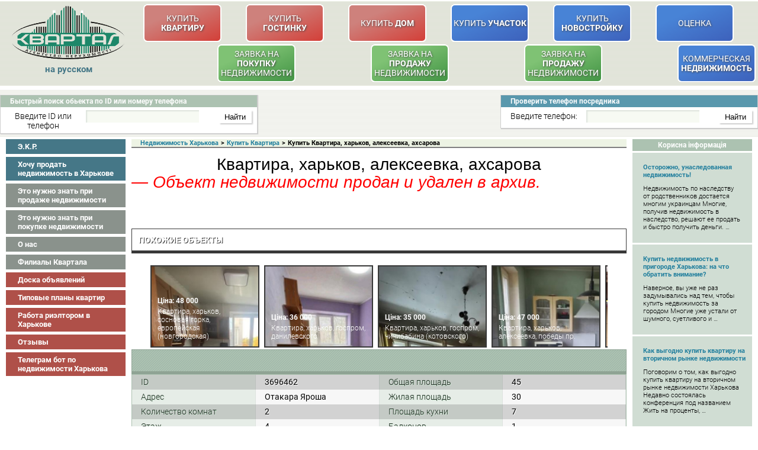

--- FILE ---
content_type: text/html; charset=UTF-8
request_url: https://kvartal.ua/kvartira/kvartira-harkov-alekseevka-ahsarova-88
body_size: 18441
content:

<style>
.similar-objects li img {
    width: 300px !important;
}
</style>
<!DOCTYPE HTML PUBLIC "-//W3C//DTD HTML 4.01 Transitional//EN" 
"http://www.w3.org/TR/html4/loose.dtd">
<head>
<meta http-equiv="Content-Type" content="text/html; charset=utf-8" >
    <meta name="viewport" content="width=device-width, initial-scale=1.0, user-scalable=no" >
    <meta name="google-site-verification" content="3Q5KlsoxZA2pz3VuoBQN7ftpd1WkVFsqt6Ez0FzI1DY" />
		<meta name="google-site-verification" content="e_39mLyNfIY5jltMArT65q-LBm_TmrKXyFzay_kLMng" />
		<!-- Global site tag (gtag.js) - Google Analytics -->

    
    <script src="https://kvartal.ua/wp-content/themes/kvartal/js/jquery-1.11.3.min.js" type="text/javascript"></script>
<script type="text/javascript">
jQuery(document).ready(function() {
	jQuery('.id1[name=post_id],.id1[name=id-phone-numb]').bind("change keyup input click", function() {
    if (this.value.match(/[^0-9]/g)) {
        this.value = this.value.replace(/[^0-9]/g, '');
    }
});
});
    </script>
   
   				<meta name="og:image" content="https://kvartal.ua/ekr/img/upload/apart/865220/images/865220_1.jpg" />
				
	<!-- This site is optimized with the Yoast SEO plugin v15.8 - https://yoast.com/wordpress/plugins/seo/ -->
	<title>квартира, Харьков, Алексеевка, Ахсарова | Недвижимость Харькова</title>
	<meta name="description" content="квартира, Харьков, Алексеевка, Ахсарова, квартиры в Харькове, покупка и продажа квартир в Харькове. Купить квартиру в Харькове. Недвижимость." />
	<meta name="robots" content="index, follow, max-snippet:-1, max-image-preview:large, max-video-preview:-1" />
	<link rel="canonical" href="https://kvartal.ua/kvartira/kvartira-harkov-alekseevka-ahsarova-88" />
	<meta name="twitter:card" content="summary" />
	<meta name="twitter:title" content="квартира, Харьков, Алексеевка, Ахсарова | Недвижимость Харькова" />
	<meta name="twitter:description" content="квартира, Харьков, Алексеевка, Ахсарова, квартиры в Харькове, покупка и продажа квартир в Харькове. Купить квартиру в Харькове. Недвижимость." />
	<meta name="twitter:site" content="@kvartalua" />
	<script type="application/ld+json" class="yoast-schema-graph">{"@context":"https://schema.org","@graph":[{"@type":"WebSite","@id":"https://kvartal.ua/#website","url":"https://kvartal.ua/","name":"\u041d\u0435\u0434\u0432\u0438\u0436\u0438\u043c\u043e\u0441\u0442\u044c \u0425\u0430\u0440\u044c\u043a\u043e\u0432\u0430","description":"\u041d\u0435\u0434\u0432\u0438\u0436\u0438\u043c\u043e\u0441\u0442\u044c \u0425\u0430\u0440\u044c\u043a\u043e\u0432\u0430, \u043a\u0432\u0430\u0440\u0442\u0438\u0440\u044b \u0445\u0430\u0440\u044c\u043a\u043e\u0432\u0430, \u043a\u0443\u043f\u0438\u0442\u044c \u043a\u0432\u0430\u0440\u0442\u0438\u0440\u0443, \u0434\u043e\u043c, \u0443\u0447\u0430\u0441\u0442\u043e\u043a","potentialAction":[{"@type":"SearchAction","target":"https://kvartal.ua/?s={search_term_string}","query-input":"required name=search_term_string"}],"inLanguage":"ru-RU"},{"@type":"WebPage","@id":"https://kvartal.ua/kvartira/kvartira-harkov-alekseevka-ahsarova-88#webpage","url":"https://kvartal.ua/kvartira/kvartira-harkov-alekseevka-ahsarova-88","name":"\u043a\u0432\u0430\u0440\u0442\u0438\u0440\u0430, \u0425\u0430\u0440\u044c\u043a\u043e\u0432, \u0410\u043b\u0435\u043a\u0441\u0435\u0435\u0432\u043a\u0430, \u0410\u0445\u0441\u0430\u0440\u043e\u0432\u0430 | \u041d\u0435\u0434\u0432\u0438\u0436\u0438\u043c\u043e\u0441\u0442\u044c \u0425\u0430\u0440\u044c\u043a\u043e\u0432\u0430","isPartOf":{"@id":"https://kvartal.ua/#website"},"datePublished":"2023-01-28T20:50:31+00:00","dateModified":"2023-04-08T12:25:09+00:00","description":"\u043a\u0432\u0430\u0440\u0442\u0438\u0440\u0430, \u0425\u0430\u0440\u044c\u043a\u043e\u0432, \u0410\u043b\u0435\u043a\u0441\u0435\u0435\u0432\u043a\u0430, \u0410\u0445\u0441\u0430\u0440\u043e\u0432\u0430, \u043a\u0432\u0430\u0440\u0442\u0438\u0440\u044b \u0432 \u0425\u0430\u0440\u044c\u043a\u043e\u0432\u0435, \u043f\u043e\u043a\u0443\u043f\u043a\u0430 \u0438 \u043f\u0440\u043e\u0434\u0430\u0436\u0430 \u043a\u0432\u0430\u0440\u0442\u0438\u0440 \u0432 \u0425\u0430\u0440\u044c\u043a\u043e\u0432\u0435. \u041a\u0443\u043f\u0438\u0442\u044c \u043a\u0432\u0430\u0440\u0442\u0438\u0440\u0443 \u0432 \u0425\u0430\u0440\u044c\u043a\u043e\u0432\u0435. \u041d\u0435\u0434\u0432\u0438\u0436\u0438\u043c\u043e\u0441\u0442\u044c.","breadcrumb":{"@id":"https://kvartal.ua/kvartira/kvartira-harkov-alekseevka-ahsarova-88#breadcrumb"},"inLanguage":"ru-RU","potentialAction":[{"@type":"ReadAction","target":["https://kvartal.ua/kvartira/kvartira-harkov-alekseevka-ahsarova-88"]}]},{"@type":"BreadcrumbList","@id":"https://kvartal.ua/kvartira/kvartira-harkov-alekseevka-ahsarova-88#breadcrumb","itemListElement":[{"@type":"ListItem","position":1,"item":{"@type":"WebPage","@id":"https://kvartal.ua/","url":"https://kvartal.ua/","name":"\u0413\u043b\u0430\u0432\u043d\u0430\u044f \u0441\u0442\u0440\u0430\u043d\u0438\u0446\u0430"}},{"@type":"ListItem","position":2,"item":{"@type":"WebPage","@id":"https://kvartal.ua/kvartira/kvartira-harkov-alekseevka-ahsarova-88","url":"https://kvartal.ua/kvartira/kvartira-harkov-alekseevka-ahsarova-88","name":"\u043a\u0432\u0430\u0440\u0442\u0438\u0440\u0430, \u0425\u0430\u0440\u044c\u043a\u043e\u0432, \u0410\u043b\u0435\u043a\u0441\u0435\u0435\u0432\u043a\u0430, \u0410\u0445\u0441\u0430\u0440\u043e\u0432\u0430"}}]}]}</script>
	<!-- / Yoast SEO plugin. -->


<link rel='dns-prefetch' href='//fonts.googleapis.com' />
<link rel='dns-prefetch' href='//s.w.org' />
<link rel='stylesheet' id='wp-block-library-css'  href='https://kvartal.ua/wp-includes/css/dist/block-library/style.min.css?ver=5.5.1' type='text/css' media='all' />
<link rel='stylesheet' id='contact-form-7-css'  href='https://kvartal.ua/wp-content/plugins/contact-form-7/includes/css/styles.css?ver=4.4.2' type='text/css' media='all' />
<link rel='stylesheet' id='bonfire-taptap-font-css'  href='https://fonts.googleapis.com/css?family=Montserrat%3A400%2C700%7CRoboto%3A300%7CRoboto+Condensed%3A400%2C700%7CBree+Serif%7CDroid+Serif%3A400%27+rel%3D%27stylesheet%27+type%3D%27text%2Fcss&#038;ver=5.5.1' type='text/css' media='all' />
<link rel='stylesheet' id='wpml-legacy-horizontal-list-0-css'  href='//kvartal.ua/wp-content/plugins/sitepress-multilingual-cms/templates/language-switchers/legacy-list-horizontal/style.min.css?ver=1' type='text/css' media='all' />
<link rel='stylesheet' id='fancybox-css'  href='https://kvartal.ua/wp-content/plugins/easy-fancybox/css/jquery.fancybox.min.css?ver=1.3.24' type='text/css' media='screen' />
<script type='text/javascript' src='https://kvartal.ua/wp-includes/js/jquery/jquery.js?ver=1.12.4-wp' id='jquery-core-js'></script>
<script type='text/javascript' src='https://kvartal.ua/wp-content/plugins/custom-meta/externals/js/core.js?ver=5.5.1' id='front-core-custom-meta-script-js'></script>
<link rel="https://api.w.org/" href="https://kvartal.ua/wp-json/" /><link rel="alternate" type="application/json" href="https://kvartal.ua/wp-json/wp/v2/kvartira/3696462" /><link rel="wlwmanifest" type="application/wlwmanifest+xml" href="https://kvartal.ua/wp-includes/wlwmanifest.xml" /> 
<meta name="generator" content="WordPress 5.5.1" />
<link rel='shortlink' href='https://kvartal.ua/?p=3696462' />
<meta name="generator" content="WPML ver:4.4.12 stt:45,54;" />
        <script type="text/javascript">
        /* <![CDATA[ */
                    /* ]]> */
        </script>
        <style type="text/css">
                </style>
		 <link href="https://kvartal.ua/wp-content/themes/kvartal/style.css?v=1633695110" rel="stylesheet" type="text/css">
    <link href="https://kvartal.ua/wp-content/themes/kvartal/styles/styles.css?v=1640775487" rel="stylesheet" type="text/css">
    <link href="https://kvartal.ua/wp-content/themes/kvartal/styles/media.css?v=1640269545" rel="stylesheet" type="text/css" media="all">
		
		
    <!-- <link href="https://kvartal.ua/wp-content/themes/kvartal/styles/form.css" rel="stylesheet" type="text/css">
    <link href="https://kvartal.ua/wp-content/themes/kvartal/styles/jquery.ketchup.css" rel="stylesheet" type="text/css"> -->
    <!--<link href="https://kvartal.ua/wp-content/themes/kvartal/js/jquery-tooltip/jquery.tooltip.css" rel="stylesheet" type="text/css">-->
		<link rel="alternate" hreflang="ru" href="https://kvartal.ua/kvartira/kvartira-harkov-alekseevka-ahsarova-88" />
	<link rel="alternate" hreflang="uk" href="https://kvartal.ua/uk/kvartira/kvartira-harkov-alekseevka-ahsarova-88" />
    <script async src="https://kvartal.ua/wp-content/themes/kvartal/js/jquery.ketchup.all.min.js" type="text/javascript"></script>
 <!--  <script src="https://kvartal.ua/wp-content/themes/kvartal/js/jquery.ketchup.all.min.old.js" type="text/javascript"></script> -->
   <script  async src="https://kvartal.ua/wp-content/themes/kvartal/js/custom-form-elements.js" type="text/javascript"></script>
    <script async src="https://kvartal.ua/wp-content/themes/kvartal/js/jquery.jcarousel.min.js" type="text/javascript"></script>
    <!--<script async src="https://kvartal.ua/wp-content/themes/kvartal/js/jquery-tooltip/jquery.tooltip.min.js" type="text/javascript"></script>-->
    <script async src="https://kvartal.ua/wp-content/themes/kvartal/js/main.js?v=1610104220" type="text/javascript"></script>
	<script async type='text/javascript' src='https://kvartal.ua/wp-content/plugins/taptap-by-bonfire/taptap-accordion.js?ver=1'></script>
	<script async src="https://kvartal.ua/wp-content/themes/kvartal/js/legacystore.js?111"></script>
	

<!--<script async type='text/javascript' src='https://kvartal.ua/wp-content/plugins/easy-fancybox/fancybox/jquery.fancybox-1.3.4.pack.js?ver=1.3.4'></script>-->


<link rel="apple-touch-icon" sizes="76x76" href="/img/favicon/apple-touch-icon.png">
<link rel="icon" type="image/png" sizes="32x32" href="/img/favicon/favicon-32x32.png">
<link rel="icon" type="image/png" sizes="16x16" href="/img/favicon/favicon-16x16.png">
<link rel="manifest" href="/img/favicon/site.webmanifest">
<link rel="mask-icon" href="/img/favicon/safari-pinned-tab.svg" color="#5bbad5">
<meta name="msapplication-TileColor" content="#ffffff">
<meta name="theme-color" content="#ffffff">

</head>
<body>

    <div class="header">
    
      

           <style>
.btn-estate {
    display: table !important;
    height: 60px;
    width: 128px;
    width: 100%;
    border: 2px #fff solid;
    border-radius: 7px;
    text-align: center;
    font-size: 14px;
    line-height: 1.2;
    font-weight: 400;
    text-transform: uppercase;
    text-shadow: 1px 1px 3px #474747;
    color: #fff;
    background: linear-gradient(336deg, rgb(118 130 121), rgb(171 191 176) 70.71%);
}
.btn-estate:hover {
    text-decoration: none;
    text-shadow: none;
}
.btn-estate > span {
    display: table-cell;
    width: 100%;
    height: 100%;
    vertical-align: middle;
}
.btn-estate--green {
    background: linear-gradient(336deg, rgb(67 149 69), rgb(127 194 116) 70.71%);
}
.btn-estate--red {
    background: linear-gradient(336deg, rgb(211 63 56), rgb(206 129 124) 70.71%);
}
.btn-estate--blue {
    background: linear-gradient(336deg, rgb(61 97 187), rgb(72 131 214) 70.71%);
}
.btn-estate--yellow {
    background: linear-gradient(336deg, rgb(167 100 0), rgb(213 164 0) 70.71%);
}
.hidden-button-head {
    display: none !important;
}
.logo {
    width: 190px;
    height: 90px;
    margin-top: -10px;
    margin-left: 10px;
}
.langcheck {
    text-align: center;
    margin-left: -10px;
}
.langswitch {
    display: inline-block !important;
    width: initial !important;
    height: initial !important;
	color: #457787;
	font-weight: 600;
}
.langdivider {
    margin-left: 7px;
    margin-right: 7px;
}
a.langswitch {
	text-decoration: underline;
}
a.langswitch:hover, a.langswitch:active, a.langswitch:focus {
	text-decoration: dashed;
	text-decoration-line: underline !important;
}
.top-bar__nav {
    cursor: pointer;
    color: #457787;
    white-space: nowrap;
    font-size: 15px;
    font-weight: 600;
	position: relative;
}


.top-bar__nav .dropdown {
    border: 1px solid #e9e9e9;
    position: absolute;
    background: white;
    border-radius: 3px;
    box-shadow: 0px 0px 1px 0px rgba(0,0,0,.3);
    z-index: 99;
    text-align: left !important;
    display: none;
    top: 20px;
    padding: 5px;
	left: 70px;
}

.top-bar__nav .dropdown > span {
    color: black;
    display: block;
    cursor: auto;
}
.top-bar__nav .act-lang::after {
    content: "";
    display: inline-block;
    background: url("https://kvartal.ua/wp-content/themes/kvartal/img/icon-arrow.svg") no-repeat center / 100% 100%;
    width: 5px;
    height: 6px;
    margin-left: 4px;
    vertical-align: middle;
    position: relative;
    top: -1px;
}
.hreflang {
	height: initial !important;
	width: initial !important;
}
</style>
<script>
jQuery(document).ready(function(){
	jQuery('#act-lang').click(function(){
		if(jQuery('.dropdown').css('display') == 'none'){
			jQuery('.dropdown').show();
		} else {
			jQuery('.dropdown').hide();
		}
	});
	
});
</script>
<div class="upheader">
	<div class="maximal-width">
		<table width="100%" border="0" class="table_up" cellpadding="0" cellspacing="0">
			<tr>
				<td  class="logo_cont" rowspan="2"><a href="https://kvartal.ua"><img class="logo" src="https://kvartal.ua/wp-content/themes/kvartal/img/buttons_14.gif" alt="Купить квартиру в Харькове"></a><br>
				<div class="langcheck">
								
				<nav class="top-bar__nav">
										<span class="act-lang" id="act-lang">на русском</span>
					<div class="dropdown" style="display: none;">
					<a class="hreflang" href="https://kvartal.ua/uk/kvartira/kvartira-harkov-alekseevka-ahsarova-88">Українською</a>
										</div>
					</nav>
					
						
				
				</div></td>
				<td>
					<table width="100%" cellpadding="0" cellspacing="2">
						<tr>
																		<td class="tdheader" ><a class="btn-estate btn-estate--red"  title="Купить квартиру в Харькове" href="https://kvartal.ua/kvartiry-kharkov"><span>Купить <b>Квартиру</b></span></a></td>
											
																						<td class="tdheader" ><a class="btn-estate btn-estate--red"  title="Гостинки Харьков, купить гостинку в Харькове" href="https://kvartal.ua/gostinki-kharkov"><span>Купить <b>Гостинку</b></span></a></td>
											
																						<td class="tdheader" ><a class="btn-estate btn-estate--red"  title="Купить дом Харьков" href="https://kvartal.ua/dom-kharkov"><span>Купить <b>Дом</b></span></a></td>
																						<td class="tdheader" ><a class="btn-estate btn-estate--blue"  title="Купить участок в пригороде Харькова" href="https://kvartal.ua/kupit-uchastok-v-harkove"><span>Купить <b>Участок</b></span></a></td>
											
																						<td class="tdheader" ><a class="btn-estate btn-estate--blue"  title="Новостройки Харькова" href="https://kvartal.ua/novostroyki-kharkov"><span><span>Купить <br> <b>Новостройку</b></span></span></a></td>
											
																						<td class="tdheader" ><a class="btn-estate btn-estate--blue"  title="Оценка Недвижимости, Харьков" href="https://kvartal.ua/otsenka"><span>Оценка</span></a></td>
											
																						
										</tr>
									</table>
								</td>
							</tr>
														<tr>
								<td>
									<table width="100%" cellpadding="0" cellspacing="2" class="t-mnu"> <!-- Добавлен класс -->
										<tr>
																						<td class="tdheader" align='right'><a class="btn-estate btn-estate--green"  title="Заявка на покупку недвижимости" href="https://kvartal.ua/zayavka-na-pokupku-kvartiryi-v-harkove"><span><span>Заявка на <br> <b>покупку</b> <br> недвижимости</span></span></a></td>
											
																						<td class="tdheader" align='right'><a class="btn-estate btn-estate--green"  title="Заявка на продажу недвижимости" href="https://kvartal.ua/zayavka-na-prodazhu-kvartiryi-v-harkove"><span><span>Заявка на <br> <b>продажу</b> <br> недвижимости</span></span></a></td>
											
																						<td class="tdheader" align='right'><a class="btn-estate btn-estate--green"  title="Купить дачу" href="/kupit-dachu"><span><span>Заявка на <br> <b>продажу</b> <br> недвижимости</span></span></a></td>
											
																						<td class="tdheader" align='right'><a class="btn-estate btn-estate--blue"  title="Коммерческая недвижимость в Харькове" href="https://kvartal.ua/kommercheskaya-nedvizhimost-v-kharkove"><span>Коммерческая <b>Недвижимость</b></span></a></td>
											
																						<td class="tdheader" align='right'><a class="btn-estate btn-estate--yellow hidden-button-head"  title="Доска объявлений" href="http://board.kvartal.ua"><span>Доска <b>Объявлений</b></span></a></td>
											
																	</tr>
					</table>
				</td>
			</tr>
		</table>
	</div>
</div>
         

        <div class="downheader">
			<div class="maximal-width">
            <div class="window">
                <div class="bord1 radius3300"><p class="header_tables"><b>Быстрый поиск обьекта по ID или номеру телефона</b></p></div>
                				<form class="forma" id="formochka" action="/byistryiy-poisk-obekta-po-id-ili-nomeru-iz-bazyi" method="get" name="Contacts">
				                    <p><span>Введите ID или телефон</span>
                    																						<input class="id1" name="post_id" type="text" size="15" maxlength="35" value="" onkeyup="return testFigure(this);">
																															<input class="sub" type="submit" name="sub" id="sub_sby" value="Найти"></p>
										
								</form>
            </div>
									<div class="window win3">
								<div class="bord2 radius3300"><p class="header_tables"><b>Проверить телефон посредника</b></p></div>
                    					<form class="forma" action="/check" method="get" name="Contacts">
										<p><span>Введите телефон:</span>
					                    <input class="id1" id="id-phone-numb" name="id-phone-numb" type="text" size="15" maxlength="35" value="">
                    <input class="sub" type="hidden" name="x" value=""> 
                    <input class="sub" id="sub_phone" type="submit" name="sub1" value="Найти"></p>
           </form>
		   <script>
		   jQuery(document).ready(function(){
				jQuery('#sub_sby').click(function(){
				if(jQuery('#postikid').val().length < 1){
					alert('Поле поиска по ID/телефону не должно быть пустым.');
					return false;
						}
					});
				jQuery('#seekr').click(function(){
				if(jQuery('#postikid').val().length < 1){
					alert('Поле поиска по ID ЭКР не должно быть пустым.');
					return false;
						}
					});
				jQuery('#sub_phone').click(function(){
				if(jQuery('#id-phone-numb').val().length < 1){
					alert('Поле поиска по телефону не должно быть пустым.');
					return false;
						}
					});
				});
		   </script>
            </div>
						            <!--[wp-mibew]-->
			</div>
        </div>
    </div>
<div class="clear"></div>
<div class="wraper">
<div class="maximal-width">
    <div class="leftslidebar">
						<ul class="menu">
									<li><a rel="nofollow" class="color1" href="https://kvartal.ua/ekr/">Э.K.P.</a></li>
										<li><a rel="nofollow" class="color1" href="https://kvartal.ua/zayavka-na-prodazhu-kvartiryi-v-harkove">Хочу продать недвижимость в Харькове</a></li>
										<li><a rel="stylesheet" class="color2" href="https://kvartal.ua/eto-nuzhno-znat-pri-prodazhe-nedvizhimosti">Это нужно знать при продаже недвижимости</a></li>
										<li><a rel="stylesheet" class="color2" href="https://kvartal.ua/eto-nuzhno-znat-pri-pokupke-nedvizhimosti">Это нужно знать при покупке недвижимости</a></li>
										<li><a rel="stylesheet" class="color2" href="https://kvartal.ua/o-nas">О нас</a></li>
										<li><a rel="stylesheet" class="color2" href="https://kvartal.ua/nashi-filialyi">Филиалы Квартала</a></li>
										<li><a rel="stylesheet" class="color3" href="http://board.kvartal.ua">Доска объявлений</a></li>
										<li><a rel="stylesheet" class="color3" href="https://kvartal.ua/tipovyie-planyi-kvartir">Типовые планы квартир</a></li>
										<li><a rel="stylesheet" class="color3" href="https://kvartal.ua/vacancies">Работа риэлтором в Харькове</a></li>
										<li><a rel="stylesheet" class="color3" href="https://kvartal.ua/kommentarii">Отзывы</a></li>
										<li><a rel="stylesheet" class="color3" href="https://kvartal.ua/usefull/telegram-bot-po-nedvizhimosti-harkova">Телеграм бот по недвижимости Харькова</a></li>
								</ul>
			
            <!--ul class="slids new_wind">
				<li>
				<div class="fon1"><h3><a href="#">Квартира в Харькове</a></h3></div>
				<div class="sld">
					<a href="#"><img src="img/fon_27.gif" height="131px" alt="con1"></a>
				</div>
				</li>
                <li>
				<div class="fon1"><h3><a href="#">Комнаты (гостинки) Харькова</a></h3></div>
				<div class="sld">
					<a href="#"><img src="img/fon_30.gif" height="131px" alt="con1"></a>
				</div>
				</li>
            </ul--> 
						<br>
		</div><div class="rightslidebar">
        	
<!--			
			/////// Social 
			<div id="ok_group_widget"></div>
				
				/////// Odnoklasniki Widget 
				<script>
				!function (d, id, did, st) {
				var js = d.createElement("script");
				js.src = "http://connect.ok.ru/connect.js";
				js.onload = js.onreadystatechange = function () {
				if (!this.readyState || this.readyState == "loaded" || this.readyState == "complete") {
				if (!this.executed) {
				this.executed = true;
				setTimeout(function () {
				OK.CONNECT.insertGroupWidget(id,did,st);
				}, 0);
				}
				}}
				d.documentElement.appendChild(js);
				}(document,"ok_group_widget","52939714789614","{width:204,height:275}");
				</script>

				<script type="text/javascript" src="//vk.com/js/api/openapi.js?101"></script>

				////// VK Widget 
				<div id="vk_groups"></div>
				<script type="text/javascript">
				VK.Widgets.Group("vk_groups", {mode: 0, width: "204", height: "275", color1: 'FFFFFF', color2: '2B587A', color3: '5B7FA6'}, 60214499);
				</script>
-->				
			
			
			<!-- Usefull -->
						<h2 class="more">Корисна інформація</h2>
						<ul class="mor1">
									<li>
						<a href="https://kvartal.ua/usefull/ostorozhno-unasledovannaya-nedvizhimost">Осторожно, унаследованная недвижимость!</a>
						<p><p>Недвижимость по наследству от родственников достается многим украинцам Многие, получив недвижимость в наследство, решают ее продать и быстро получить деньги. &#8230;</p>
</p>
					</li>
										<li>
						<a href="https://kvartal.ua/usefull/kupit-nedvizhimost-v-prigorode-harkova-na-chto-obratit-vnimanie">Купить недвижимость в пригороде Харькова: на что обратить внимание?</a>
						<p><p>Наверное, вы уже не раз задумывались над тем, чтобы купить недвижимость за городом Многие уже устали от шумного, суетливого и &#8230;</p>
</p>
					</li>
										<li>
						<a href="https://kvartal.ua/usefull/kak-vyigodno-kupit-kvartiru-na-vtorichnom-ryinke-nedvizhimosti">Как выгодно купить квартиру на вторичном рынке недвижимости</a>
						<p><p>Поговорим о том, как выгодно купить квартиру на вторичном рынке недвижимости Харькова Недавно состоялась конференция под названием Жить на проценты, &#8230;</p>
</p>
					</li>
										<li>
						<a href="https://kvartal.ua/usefull/kak-vyigodno-kupit-kvartiru-v-novostroyke">Как выгодно купить квартиру в новостройке?</a>
						<p><p>За летний период в три раза больше людей приняли решение купить квартиру в новостройке С начала лета в Украине популярность &#8230;</p>
</p>
					</li>
								</ul>
			 
						<a class="mor3" href="https://kvartal.ua/poleznoe">Посмотреть все &raquo;</a>
						
				
			
		</div>    <div class="content">
        <div class="cont-in">
            <div class="upblock" itemscope itemtype="http://schema.org/BreadcrumbList">
                <div class="brdcrmps" itemprop="itemListElement" itemscope itemtype="http://schema.org/ListItem"><a itemprop="item" href="https://kvartal.ua"><meta itemprop = "position" content="1" ><p class="brdcrmps" itemprop="name">Недвижимость Харькова</p><meta itemprop = "position" content="1" ></a></div><span class="breadcrumbs-splitter">&gt;</span><div class="brdcrmps" itemprop="itemListElement" itemscope itemtype="http://schema.org/ListItem"><a itemprop="item" href="https://kvartal.ua/kvartiry-kharkov"><meta itemprop = "position" content="2" ><p class="brdcrmps" itemprop="name">Купить Квартира</p><meta itemprop = "position" content="2" ></a></div><span class="breadcrumbs-splitter">&gt;</span><span>Купить Квартира, харьков, алексеевка, ахсарова</span>            </div>
            <div class="hr"></div>
            <div class="post single-object" itemscope itemtype="http://schema.org/Offer">
                <div class="main-title" itemprop="name"> <h1 class="object_title">Квартира, харьков, алексеевка, ахсарова <span class="archive-title">&mdash; Объект недвижимости продан и удален в архив.</span></h1></div>
									<!-- Google Code for Purchase Conversion Page -->
		<script type="text/javascript"> 
		/* <![CDATA[ */
		var google_conversion_id = 1234567890;
		var google_conversion_language = "en_US";
		var google_conversion_format = "1";
		var google_conversion_color = "666666";
		var google_conversion_label = "xxx-XXx1xXXX123X1xX";
		var google_remarketing_only = "false"
			var google_conversion_value = 10.0;
			var google_conversion_currency = "USD"
		/* ]]> */ 
		</script>
		<script type="text/javascript" src="//www.googleadservices.com/pagead/conversion.js"></script>
		<noscript>
		<img height=1 width=1 border=0 src="//www.googleadservices.com/pagead/conversion/1234567890/?value=10.0&amp;currency_code=USD&amp;label=xxx-XXx1xXXX123X1xX&amp;guid=ON&amp;script=0">
		       </noscript>
		    <input type="hidden" id="idekr" name="idekr" value=865220>
    <input type="hidden" id="usekr" name="usekr" value=723>
    <p>
    <div id="oblock">
        <!--<a href="javascript:history.go(-1);" class="btn f-right">К предыдущей странице</a>-->

            <script>
        jQuery('#flametop').click(function () {
            var ajaxurl = 'https://kvartal.ua/wp-admin/admin-ajax.php';
            var type = '';
            var onid = '';
            if (jQuery(this).hasClass('notop')) {


                jQuery.ajax({
                    type: 'POST',
                    url: ajaxurl,
                    data: 'action=savetape_onpage&input_val=' + type + '&onid=' + onid + '&operation=add',
                    success: function (data) {

                        if (data.indexOf('не соответствует') == -1) {
                            jQuery('#flametop').addClass('yestop');
                            jQuery('#flametop').removeClass('notop');
                            jQuery('#flametop').attr('src', 'https://kvartal.ua/wp-content/themes/kvartal/img/flame_color.png');
                        }
                        alert(data);
                    }
                });
            } else {
                jQuery.ajax({
                    type: 'POST',
                    url: ajaxurl,
                    data: 'action=savetape_onpage&input_val=' + type + '&onid=' + onid + '&operation=del',
                    success: function (data) {
                        if (data.indexOf('не соответствует') == -1) {
                            jQuery('#flametop').addClass('notop');
                            jQuery('#flametop').removeClass('yestop');
                            jQuery('#flametop').attr('src', 'https://kvartal.ua/wp-content/themes/kvartal/img/flame_nocolor.png');
                        }
                        alert(data);
                    }
                });
            }
        });
    </script>
    <div class="custom-meta-single">
        		        <div class="br-head"><a name="similar-items"></a>Похожие объекты</div>
		        <div style="position: relative;">
            <div id="similar-objects-w">
                <ul class="similar-objects">
                                            <li>
                            <a href="https://kvartal.ua/kvartira/kvartira-harkov-sosnovaya-gorka-evropeyskaya-novgorodskaya-73">
                                <div class="similar-img-wrapper">
                                    <img title=" квартира, Харьков, Сосновая горка, Европейская (Новгородская)"
                                         alt="Купить квартира, Харьков, Сосновая горка, Европейская (Новгородская)"
                                         src="https://kvartal.ua/ekr/img/upload/apart/1011360/images/1011360_1.jpg"/>
                                </div>
                                <span class="similar-title">
                                        <span class="similar-price">Ціна: 48 000</span>
                                        Квартира, харьков, сосновая горка, европейская (новгородская)                                    </span>
                            </a>
                        </li>
                                                <li>
                            <a href="https://kvartal.ua/kvartira/kvartira-harkov-gosprom-danilevskogo-234">
                                <div class="similar-img-wrapper">
                                    <img title=" квартира, Харьков, Госпром, Данилевского"
                                         alt="Купить квартира, Харьков, Госпром, Данилевского"
                                         src="https://kvartal.ua/ekr/img/upload/apart/1011221/images/1011221_1.jpg"/>
                                </div>
                                <span class="similar-title">
                                        <span class="similar-price">Ціна: 36 000</span>
                                        Квартира, харьков, госпром, данилевского                                    </span>
                            </a>
                        </li>
                                                <li>
                            <a href="https://kvartal.ua/kvartira/kvartira-harkov-gosprom-chichibabina-kotovskogo-44">
                                <div class="similar-img-wrapper">
                                    <img title=" квартира, Харьков, Госпром, Чичибабина (Котовского)"
                                         alt="Купить квартира, Харьков, Госпром, Чичибабина (Котовского)"
                                         src="https://kvartal.ua/ekr/img/upload/apart/1011154/images/1011154_1.jpg"/>
                                </div>
                                <span class="similar-title">
                                        <span class="similar-price">Ціна: 35 000</span>
                                        Квартира, харьков, госпром, чичибабина (котовского)                                    </span>
                            </a>
                        </li>
                                                <li>
                            <a href="https://kvartal.ua/kvartira/kvartira-harkov-alekseevka-pobedyi-pr-1414">
                                <div class="similar-img-wrapper">
                                    <img title=" квартира, Харьков, Алексеевка, Победы пр."
                                         alt="Купить квартира, Харьков, Алексеевка, Победы пр."
                                         src="https://kvartal.ua/ekr/img/upload/apart/1011072/images/1011072_1.jpg"/>
                                </div>
                                <span class="similar-title">
                                        <span class="similar-price">Ціна: 47 000</span>
                                        Квартира, харьков, алексеевка, победы пр.                                    </span>
                            </a>
                        </li>
                                                <li>
                            <a href="https://kvartal.ua/kvartira/kvartira-harkov-pavlovo-pole-otakara-yarosha-294">
                                <div class="similar-img-wrapper">
                                    <img title=" квартира, Харьков, Павлово Поле, Отакара Яроша"
                                         alt="Купить квартира, Харьков, Павлово Поле, Отакара Яроша"
                                         src="https://kvartal.ua/ekr/img/upload/apart/1010971/images/1010971_1.jpg"/>
                                </div>
                                <span class="similar-title">
                                        <span class="similar-price">Ціна: 35 000</span>
                                        Квартира, харьков, павлово поле, отакара яроша                                    </span>
                            </a>
                        </li>
                                        </ul>
            </div>
        </div>
        
        

            <!--div class="custom-meta-option"-->
            					<script>
						jQuery(document).ready(function(){
							jQuery('.dop_info_text').css({
    '-moz-user-select': 'none',
    '-o-user-select': 'none',
    '-khtml-user-select': 'none',
    '-webkit-user-select': 'none',
    '-ms-user-select': 'none',
    'user-select': 'none'
});
						});
						</script>
						                                <div class="exclusive"></div>
                <div class="gr-head"></div>
                                    <table width="100%" border="0" cellspacing="0" cellpadding="0" class="box-table">
                        <tr class="box-color" ><th>ID</th><td align="center">3696462</td><th>Общая площадь</th><td align="center">45</td></tr><tr class="" ><th>Адрес</th><td align="center">Отакара Яроша</td><th>Жилая площадь</th><td align="center">30</td></tr><tr class="box-color" ><th>Количество комнат</th><td align="center">2</td><th>Площадь кухни</th><td align="center">7</td></tr><tr class="" ><th>Этаж</th><td align="center">4</td><th>Балконов</th><td align="center">1</td></tr><tr class="box-color" ><th>Этажность</th><td align="center">5</td><th>Балконов застеклено</th><td align="center">1</td></tr><tr class="" ><th>Цена, грн</th><td align="center">1470000</td><th>Другие объекты<br />в этом районе:</th><td><a rel="nofollow" href="https://kvartal.ua/taxsubdomain/metro-botanicheskyi-sad" title="Ботанический Сад">Ботанический Сад</a>, <a rel="nofollow" href="https://kvartal.ua/taxsubdomain/pavlovo-pole" title="Павлово Поле">Павлово Поле</a>, <a rel="nofollow" href="https://kvartal.ua/taxsubdomain/shevchenkovskiy" title="Шевченковский">Шевченковский</a></td></tr>                    </table>
                                <!--/div-->
                <div class="dop_info_text" oncontextmenu="return false" itemprop="description">Продам 2 к.кв.  на Павловом поле, улица Отакара Яроша. Квартира в хорошем жилом состоянии, есть вся необходимая мебель и техника. Средний этаж, тёплый дом, шаговая доступность к метро. Звоните, прекрасный вариант как для проживания, так и для сдачи в аренду.</div>            <div class="object-view-additional-buttons">
                <div class="ovab-obj-actions">
                                        <a href="#link" onclick="get_link();" id="aglink">[  ]</a>
                    <input type="text" id="copypast" value="" style="width:1px;height:1px;">
                    <a href="https://kvartal.ua/zayavka-na-pokupku-kvartiryi-v-harkove?post__in[]=4488705&operation=Купить"
                       target="_blank">[ <img
                                src="https://kvartal.ua//wp-content/plugins/custom-meta/externals/images/ico-send.png"/>
                         ]</a>
                    <a class="pechat_on" href="https://kvartal.ua/pechat?post_id=4488705&per_page=post"
                       target="_blank">[ <img
                                src="https://kvartal.ua/wp-content/plugins/custom-meta/externals/images/butt_03.gif"/>
                         ]</a>
                </div>
            </div>
            		        <div class="br-head"><a name="similar-items"></a>Похожие объекты</div>
		        <div style="position: relative;">
            <div id="similar-objects-w">
                <ul class="similar-objects">
                                            <li>
                            <a href="https://kvartal.ua/kvartira/kvartira-harkov-gosprom-danilevskogo-234">
                                <div class="similar-img-wrapper">
                                    <img title=" квартира, Харьков, Госпром, Данилевского"
                                         alt="Купить квартира, Харьков, Госпром, Данилевского"
                                         src="https://kvartal.ua/ekr/img/upload/apart/1011221/images/1011221_1.jpg"/>
                                </div>
                                <span class="similar-title">
                                        <span class="similar-price">Ціна: 36 000</span>
                                        Квартира, харьков, госпром, данилевского                                    </span>
                            </a>
                        </li>
                                                <li>
                            <a href="https://kvartal.ua/kvartira/kvartira-harkov-gosprom-chichibabina-kotovskogo-44">
                                <div class="similar-img-wrapper">
                                    <img title=" квартира, Харьков, Госпром, Чичибабина (Котовского)"
                                         alt="Купить квартира, Харьков, Госпром, Чичибабина (Котовского)"
                                         src="https://kvartal.ua/ekr/img/upload/apart/1011154/images/1011154_1.jpg"/>
                                </div>
                                <span class="similar-title">
                                        <span class="similar-price">Ціна: 35 000</span>
                                        Квартира, харьков, госпром, чичибабина (котовского)                                    </span>
                            </a>
                        </li>
                                                <li>
                            <a href="https://kvartal.ua/kvartira/kvartira-harkov-pavlovo-pole-derevyanko-432">
                                <div class="similar-img-wrapper">
                                    <img title=" квартира, Харьков, Павлово Поле, Деревянко"
                                         alt="Купить квартира, Харьков, Павлово Поле, Деревянко"
                                         src="https://kvartal.ua/ekr/img/upload/apart/857509/images/857509_1.jpg"/>
                                </div>
                                <span class="similar-title">
                                        <span class="similar-price">Ціна: 38 900</span>
                                        Квартира, харьков, павлово поле, деревянко                                    </span>
                            </a>
                        </li>
                                                <li>
                            <a href="https://kvartal.ua/kvartira/kvartira-harkov-alekseevka-ahsarova-405">
                                <div class="similar-img-wrapper">
                                    <img title=" квартира, Харьков, Алексеевка, Ахсарова"
                                         alt="Купить квартира, Харьков, Алексеевка, Ахсарова"
                                         src="https://kvartal.ua/ekr/img/upload/apart/1010666/images/1010666_1.jpg"/>
                                </div>
                                <span class="similar-title">
                                        <span class="similar-price">Ціна: 30 000</span>
                                        Квартира, харьков, алексеевка, ахсарова                                    </span>
                            </a>
                        </li>
                                                <li>
                            <a href="https://kvartal.ua/kvartira/kvartira-harkov-alekseevka-pobedyi-pr-1411">
                                <div class="similar-img-wrapper">
                                    <img title=" квартира, Харьков, Алексеевка, Победы пр."
                                         alt="Купить квартира, Харьков, Алексеевка, Победы пр."
                                         src="https://kvartal.ua/ekr/img/upload/apart/1010569/images/1010569_1.jpg"/>
                                </div>
                                <span class="similar-title">
                                        <span class="similar-price">Ціна: 42 000</span>
                                        Квартира, харьков, алексеевка, победы пр.                                    </span>
                            </a>
                        </li>
                                        </ul>
            </div>
        </div>
        
    </div>

    </p>

		<style type="text/css">
			#gallery-1 {
				margin: auto;
			}
			#gallery-1 .gallery-item {
				float: left;
				margin-top: 10px;
				text-align: center;
				width: 25%;
			}
			#gallery-1 img {
				border: 2px solid #cfcfcf;
			}
			#gallery-1 .gallery-caption {
				margin-left: 0;
			}
			/* see gallery_shortcode() in wp-includes/media.php */
		</style>
		<div id='gallery-1' class='gallery galleryid-4485993 gallery-columns-4 gallery-size-thumbnail'><dl class='gallery-item'>
			<dt class='gallery-icon '>
				<a href='https://kvartal.ua/ekr/img/upload/apart/1010569/images/1010569_1.jpg'>Продам квартиру, Алексеевка</a>
			</dt></dl><dl class='gallery-item'>
			<dt class='gallery-icon '>
				<a href='https://kvartal.ua/ekr/img/upload/apart/1010569/images/1010569_2.jpg'>Продам квартиру, Алексеевка</a>
			</dt></dl><dl class='gallery-item'>
			<dt class='gallery-icon '>
				<a href='https://kvartal.ua/ekr/img/upload/apart/1010569/images/1010569_3.jpg'>Продам квартиру, Алексеевка</a>
			</dt></dl><dl class='gallery-item'>
			<dt class='gallery-icon '>
				<a href='https://kvartal.ua/ekr/img/upload/apart/1010569/images/1010569_4.jpg'>Продам квартиру, Алексеевка</a>
			</dt></dl><br style="clear: both" /><dl class='gallery-item'>
			<dt class='gallery-icon '>
				<a href='https://kvartal.ua/ekr/img/upload/apart/1010569/images/1010569_5.jpg'>Продам квартиру, Алексеевка</a>
			</dt></dl><dl class='gallery-item'>
			<dt class='gallery-icon '>
				<a href='https://kvartal.ua/ekr/img/upload/apart/1010569/plan/1010569_1.jpg'>Продам квартиру, Алексеевка</a>
			</dt></dl>
			<br style='clear: both' />
		</div>

            </div>
        </div>
    </div>
</div>
</div>
<style>
.icons-au {
    display: inline;
    top: 10px;
    position: relative;
    margin-right: 5px;
}
.textbox {
width:90% !important;
}
@media all and (max-height: 800px){
.textbox {
width:80% !important;
}
.modal-dialog {	
	top: 3% !important;
    z-index: 999;
    width: 90%;
}
}
@media all and (max-height: 500px){
..modal-dialog {
top:2% !important;
}
}

</style>
<div class="modal">
  <input class="modal-open" id="modal-2" type="checkbox" hidden>
  <div class="modal-wrap" aria-hidden="true" role="dialog">
    <label class="modal-overlay" for="modal-2"></label>
    <div class="modal-dialog">
      <div class="modal-header">
        <h2>Введите контактные данные</h2>
        <label class="btn-close" id="clos" for="modal-2" aria-hidden="true">×</label>
      </div>
      <div class="modal-body">
          <form>
	         <img class="icons-au" src="https://kvartal.ua/icons-au/icon-contact.png"><input name="name" id="name1" placeholder="* Введите имя" class="textbox"  />
					 <div class="modal-header">
					 <center><h2>Введите Ваш телефон и/или e-mail</h2></center>
	         </div>
					<img class="icons-au" src="https://kvartal.ua/icons-au/icon-email.png"> <input name="emailaddress" id="email1" placeholder="e-mail " class="textbox" type="email"  />
					<img class="icons-au" src="https://kvartal.ua/icons-au/icon-phone.png">	<input name="phone" id="phonefield" placeholder=" Номер телефона" class="textbox"  value="(___) ___-__-__" />
           <img class="icons-au" src="https://kvartal.ua/icons-au/icon-price.png">  <input  name="price" id="price1" placeholder="* Предложите Вашу цену:" class="textbox" type="numercic" ></textarea>
              <input name="submit" class="btn btn-form" id="otpravit" type="submit" value="Отправить" />
          </form>
      </div>
    </div>
  </div>
</div>

<div class="modal">
  <input class="modal-open" id="modal-3" type="checkbox" hidden>
  <div class="modal-wrap" aria-hidden="true" role="dialog">
    <label class="modal-overlay" for="modal-3"></label>
    <div class="modal-dialog">
      <div class="modal-header">
        <h2>Спасибо!</h2>
        <label class="btn-close" for="modal-3" aria-hidden="true">×</label>
      </div>
      <div class="modal-body">
         Спасибо за информацию, она будет обработана и передана специалисту.
      </div>
    </div>
  </div>
</div>
<script>

function validateEmail(email) {
  var re = /^(([^<>()[\]\\.,;:\s@\"]+(\.[^<>()[\]\\.,;:\s@\"]+)*)|(\".+\"))@((\[[0-9]{1,3}\.[0-9]{1,3}\.[0-9]{1,3}\.[0-9]{1,3}\])|(([a-zA-Z\-0-9]+\.)+[a-zA-Z]{2,}))$/;
  return re.test(email);
}

function validate(email) {

  if (validateEmail(email)) {
    return true
  } else {
    return false;    
  }
  return false;
}
window.addEventListener("DOMContentLoaded", function() {
function setCursorPosition(pos, elem) {
    elem.focus();
    if (elem.setSelectionRange) elem.setSelectionRange(pos, pos);
    else if (elem.createTextRange) {
        var range = elem.createTextRange();
        range.collapse(true);
        range.moveEnd("character", pos);
        range.moveStart("character", pos);
        range.select()
    }
}
jQuery('#phonefield').click(function(){
jQuery('#phonefield').focus(); 
jQuery('#phonefield').get(0).setSelectionRange(0,0);
});
jQuery('#predcen').click(function(){
	ga('send', {
							hitType: 'event',
							eventCategory: 'price prop',
							eventAction: 'click',
							eventLabel: 'price propose'
							});
jQuery('#name1').focus(); 
jQuery('#name1').get(0).setSelectionRange(0,0);
});
function getCookie(name) {
  var matches = document.cookie.match(new RegExp(
    "(?:^|; )" + name.replace(/([\.$?*|{}\(\)\[\]\\\/\+^])/g, '\\$1') + "=([^;]*)"
  ));
  return matches ? decodeURIComponent(matches[1]) : undefined;
}
function mask(event) {
    var matrix = this.defaultValue,
        i = 0,
        def = matrix.replace(/\D/g, ""),
        val = this.value.replace(/\D/g, "");
        def.length >= val.length && (val = def);
    matrix = matrix.replace(/[_\d]/g, function(a) {
        return val.charAt(i++) || "_"
    });
    this.value = matrix;
    i = matrix.lastIndexOf(val.substr(-1));
    i < matrix.length && matrix != this.defaultValue ? i++ : i = matrix.indexOf("_");
    setCursorPosition(i, this)
}

    var input = document.getElementById("phonefield");
    input.addEventListener("input", mask, false)
});
function get_ccc(){
return '';
}
jQuery(document).ready(function(){

	jQuery('#otpravit').click(function(){
		if('' != ''){
			var user_id = '';
			} else {
			var user_id = jQuery('#usekr').val();
				}
		var fields = {
		"formId":"proposal_price",
		"fields":{  
		"id_object" : jQuery("#idekr").val(),
		 "name" : jQuery("#name1").val(),
		 "phone" : jQuery("#phonefield").val(),
		"email" :  jQuery("#email1").val(),
		"price" :  jQuery("#price1").val(),
		"user_id" : user_id,
   }
}
if(jQuery('#phonefield').val() == '(___) ___-__-__'){
	fields['fields']['phone'] = '';
}
		jQuery('#name1').prop('disabled',true);
		jQuery('#phonefield').prop('disabled',true);
		jQuery('#email1').prop('disabled',true);
		jQuery('#price1').prop('disabled',true);
		jQuery('#otpravit').prop('disabled',true);
	 jQuery.ajax
    ({
        type: "POST",
        //the url where you want to sent the userName and password to
        url: 'https://kvartal.ua/api_test.php',
        dataType: 'json',
        async: false,
        //json object to sent to the authentication url
        data: JSON.stringify(fields), 
        success: function (data) {
		jQuery('.formerror').remove();
		
		if(data['error'] == false){
			
			
			jQuery('.textbox').css('border' ,'rgba(0,0,0,.3) 1px solid');
			
			if(data['fields_errors'] != ''){
				jQuery('#name1').prop('disabled',false);
				jQuery('#phonefield').prop('disabled',false);
				jQuery('#email1').prop('disabled',false);
				jQuery('#price1').prop('disabled',false);
				jQuery('#otpravit').prop('disabled',false);
				
			}
		jQuery('#clos').click();
		jQuery('#suc').click();
		}
		else {
			jQuery('.modal-body').before('<font color="red" style="margin-left:25px;" id="errr"  class="formerror">'+data['message']+'</font>');
			jQuery('#name1').prop('disabled',false);
				jQuery('#phonefield').prop('disabled',false);
				jQuery('#email1').prop('disabled',false);
				jQuery('#price1').prop('disabled',false);
				jQuery('#otpravit').prop('disabled',false);
			
		}
		
        }
    });
	
	 });
});

</script> 

		<!-- BEGIN MENU BUTTON -->

		<div class="taptap-menu-button-wrapper taptap-right">
							<div class="taptap-menu-button-three">
					<div class="taptap-menu-button-three-middle"></div>
				</div>
					</div>
		<!-- END MENU BUTTON -->

		<!-- BEGIN SEARCH BUTTON -->
						<!-- END SEARCH BUTTON -->
		
		<!-- BEGIN SEARCH FORM -->
		<div class="taptap-search-wrapper">
				<!-- BEGIN SEARCH FORM CLOSE ICON -->
				<div class="taptap-search-close-icon">
					<svg version="1.1" id="Layer_1" xmlns="http://www.w3.org/2000/svg" xmlns:xlink="http://www.w3.org/1999/xlink" viewBox="0 0 50 50" enable-background="new 0 0 50 50" xml:space="preserve">
					<path d="M9.016,40.837c0.195,0.195,0.451,0.292,0.707,0.292c0.256,0,0.512-0.098,0.708-0.293l14.292-14.309
						l14.292,14.309c0.195,0.196,0.451,0.293,0.708,0.293c0.256,0,0.512-0.098,0.707-0.292c0.391-0.39,0.391-1.023,0.001-1.414
						L26.153,25.129L40.43,10.836c0.39-0.391,0.39-1.024-0.001-1.414c-0.392-0.391-1.024-0.391-1.414,0.001L24.722,23.732L10.43,9.423
						c-0.391-0.391-1.024-0.391-1.414-0.001c-0.391,0.39-0.391,1.023-0.001,1.414l14.276,14.293L9.015,39.423
						C8.625,39.813,8.625,40.447,9.016,40.837z">
					</svg>
				</div>
				<!-- END SEARCH FORM CLOSE ICON -->
			
				<form method="get" id="searchform" action="https://kvartal.ua/">
					<input type="text" name="s" id="s" placeholder="type search term...">
				</form>
		</div>
		<!-- END SEARCH FORM -->

		<!-- BEGIN LOGO -->
					<div class="taptap-logo-wrapper taptap-left">
							
					<!-- BEGIN LOGO IMAGE -->
					<div class="taptap-logo-image">
						<a href="https://kvartal.ua/" title="Недвижимость Харькова" rel="home"><img src="https://kvartal.ua/wp-content/uploads/2015/07/logo7.png" alt="Недвижимость Харькова"></a>
					</div>
					<div class="sb-buttons">
						<div class="sb-buy">
							<a href="/kupit-kvartiru" title="Купить квартиру или дом в Харькове"></a>
						</div>
						<div class="sb-sell">
							<a href="/zayavka-na-prodazhu-kvartiryi-v-harkove" title="Продать квартиру (дом) в Харькове"></a>
						</div>
					</div>
					</div>
					<!-- END LOGO IMAGE -->
			
							</div>
				<!-- END LOGO -->
		
		<!-- BEGIN HEADER BACKGROUND -->
					<div class="tap-tap-header 	">
			</div>
				<!-- END HEADER BACKGROUND -->
		
		<!-- BEGIN MENU BACKGROUND COLOR -->
		<div class="taptap-background-color">
		</div>
		<!-- END MENU BACKGROUND COLOR -->
		
		<!-- BEGIN MENU BACKGROUND IMAGE -->
				<!-- END MENU BACKGROUND IMAGE -->

		<!-- BEGIN MAIN WRAPPER -->
		<div class="taptap-main-wrapper">
			<div class="taptap-main-inner">
				<div class="taptap-main">
					<div class="taptap-main-inner-inner">
						<!-- BEGIN HEADING -->
						<div class="taptap-heading">
													</div>
						<!-- END HEADING -->
						
						<!-- BEGIN SUBHEADING -->
						<div class="taptap-subheading">
													</div>
						<!-- END SUBHEADING -->
						
						<!-- BEGIN IMAGE -->
												<!-- END IMAGE -->
						
						<!-- BEGIN MENU -->
												<div class="taptap-by-bonfire"><ul id="menu-mobilnoe-menyu" class="menu"><li id="menu-item-1282304" class="menu-item menu-item-type-custom menu-item-object-custom menu-item-has-children"><a href="#">КУПИТЬ<div class="taptap-menu-item-description"></div></a>
<ul class="sub-menu">
	<li id="menu-item-1282301" class="menu-item menu-item-type-post_type menu-item-object-page"><a href="https://kvartal.ua/kvartiry-kharkov">КВАРТИРУ<div class="taptap-menu-item-description"></div></a></li>
	<li id="menu-item-1282299" class="menu-item menu-item-type-post_type menu-item-object-page"><a href="https://kvartal.ua/gostinki-kharkov">КОМНАТУ (ГОСТИНКУ)<div class="taptap-menu-item-description"></div></a></li>
	<li id="menu-item-1282300" class="menu-item menu-item-type-post_type menu-item-object-page"><a href="https://kvartal.ua/dom-kharkov">ДОМ<div class="taptap-menu-item-description"></div></a></li>
	<li id="menu-item-1282298" class="menu-item menu-item-type-post_type menu-item-object-page"><a href="https://kvartal.ua/kupit-uchastok-v-harkove">УЧАСТОК<div class="taptap-menu-item-description"></div></a></li>
	<li id="menu-item-3570161" class="menu-item menu-item-type-custom menu-item-object-custom"><a href="/novostroyki-kharkov">НОВОСТРОЙКУ<div class="taptap-menu-item-description"></div></a></li>
	<li id="menu-item-1564719" class="menu-item menu-item-type-post_type menu-item-object-page"><a href="https://kvartal.ua/kommercheskaya-nedvizhimost-v-kharkove">КОММЕРЧЕСКУЮ НЕДВИЖИМОСТЬ<div class="taptap-menu-item-description"></div></a></li>
</ul>
</li>
<li id="menu-item-1282309" class="menu-item menu-item-type-custom menu-item-object-custom menu-item-has-children"><a href="#">ЗАЯВКА<div class="taptap-menu-item-description"></div></a>
<ul class="sub-menu">
	<li id="menu-item-1282310" class="menu-item menu-item-type-post_type menu-item-object-page"><a href="https://kvartal.ua/zayavka-na-prodazhu-kvartiryi-v-harkove">НА ПРОДАЖУ<div class="taptap-menu-item-description"></div></a></li>
	<li id="menu-item-1282311" class="menu-item menu-item-type-post_type menu-item-object-page"><a href="https://kvartal.ua/zayavka-na-pokupku-kvartiryi-v-harkove">НА ПОКУПКУ<div class="taptap-menu-item-description"></div></a></li>
</ul>
</li>
<li id="menu-item-1282313" class="menu-item menu-item-type-post_type menu-item-object-page"><a href="https://kvartal.ua/otsenka">ОЦЕНКА<div class="taptap-menu-item-description"></div></a></li>
<li id="menu-item-1282321" class="menu-item menu-item-type-custom menu-item-object-custom menu-item-has-children"><a href="#">ВАЖНАЯ ИНФОРМАЦИЯ<div class="taptap-menu-item-description"></div></a>
<ul class="sub-menu">
	<li id="menu-item-1282308" class="menu-item menu-item-type-post_type menu-item-object-page"><a href="https://kvartal.ua/nashi-filialyi">НАШИ ФИЛИАЛЫ<div class="taptap-menu-item-description"></div></a></li>
	<li id="menu-item-1282302" class="menu-item menu-item-type-post_type menu-item-object-page"><a href="https://kvartal.ua/eto-nuzhno-znat-pri-pokupke-nedvizhimosti">ПРИ ПОКУПКЕ<div class="taptap-menu-item-description"></div></a></li>
	<li id="menu-item-1282303" class="menu-item menu-item-type-post_type menu-item-object-page"><a href="https://kvartal.ua/eto-nuzhno-znat-pri-prodazhe-nedvizhimosti">ПРИ ПРОДАЖЕ<div class="taptap-menu-item-description"></div></a></li>
</ul>
</li>
<li id="menu-item-1671975" class="menu-item menu-item-type-custom menu-item-object-custom"><a href="https://kvartal.ua/ekr">ЭКР<div class="taptap-menu-item-description"></div></a></li>
<li id="menu-item-1282325" class="menu-item menu-item-type-post_type menu-item-object-page"><a href="https://kvartal.ua/tipovyie-planyi-kvartir">ТИПОВЫЕ ПЛАНЫ КВАРТИР<div class="taptap-menu-item-description"></div></a></li>
<li id="menu-item-3237257" class="menu-item menu-item-type-custom menu-item-object-custom"><a href="/news">НОВОСТИ<div class="taptap-menu-item-description"></div></a></li>
<li id="menu-item-3237258" class="menu-item menu-item-type-custom menu-item-object-custom"><a href="/poleznoe">ПОЛЕЗНОЕ<div class="taptap-menu-item-description"></div></a></li>
<li id="menu-item-1282324" class="menu-item menu-item-type-custom menu-item-object-custom"><a href="http://board.kvartal.ua/">ДОСКА ОБЪЯВЛЕНИЙ<div class="taptap-menu-item-description"></div></a></li>
<li id="menu-item-1771736" class="menu-item menu-item-type-custom menu-item-object-custom"><a href="/vacancies">Вакансии(Работа риэлтором)<div class="taptap-menu-item-description"></div></a></li>
<li id="menu-item-3493709" class="menu-item menu-item-type-post_type menu-item-object-usefull"><a href="https://kvartal.ua/usefull/telegram-bot-po-nedvizhimosti-harkova">Телеграм бот по недвижимости Харькова<div class="taptap-menu-item-description"></div></a></li>
<li id="menu-item-3307534" class="menu-item menu-item-type-custom menu-item-object-custom menu-item-has-children"><a href="#">Язык сайта<div class="taptap-menu-item-description"></div></a>
<ul class="sub-menu">
	<li id="menu-item-3307535" class="menu-item menu-item-type-custom menu-item-object-custom"><a href="https://kvartal.ua/uk/">Українська<div class="taptap-menu-item-description"></div></a></li>
	<li id="menu-item-3307536" class="menu-item menu-item-type-custom menu-item-object-custom menu-item-home"><a href="https://kvartal.ua/">Русский<div class="taptap-menu-item-description"></div></a></li>
</ul>
</li>
</ul></div>						<!-- END MENU -->
					</div>
				</div>
			</div>
		</div>
		<!-- END MAIN WRAPPER -->

	
		<!-- BEGIN CUSTOM COLORS (WP THEME CUSTOMIZER) -->
		<!-- menu button + logo + header -->
																														<!-- headings -->
						<!-- menu + submenu -->
																<!-- menu description -->
				<!-- background -->
		
		<style type="text/css">
		/**************************************************************
		*** CUSTOM COLORS
		**************************************************************/		
		/* menu button opacity */
		.taptap-menu-button-wrapper { opacity:; }
		/* menu button */
		.taptap-menu-button:after,
		.taptap-menu-button:before,
		.taptap-menu-button div.taptap-menu-button-middle:before,
		.taptap-menu-button div.taptap-menu-button-middle:after,
		.taptap-menu-button-three:after,
		.taptap-menu-button-three:before,
		.taptap-menu-button-three div.taptap-menu-button-three-middle:before { background-color:#1d8769; }
		/* menu button (if menu opened) */
		.taptap-menu-active .taptap-menu-button:after,
		.taptap-menu-active .taptap-menu-button:before,
		.taptap-menu-active .taptap-menu-button div.taptap-menu-button-middle:before,
		.taptap-menu-active .taptap-menu-button div.taptap-menu-button-middle:after,
		.taptap-menu-active .taptap-menu-button-three:after,
		.taptap-menu-active .taptap-menu-button-three:before,
		.taptap-menu-active .taptap-menu-button-three div.taptap-menu-button-three-middle:before { background-color:#1d8769; }
		/* menu button hover */
		.taptap-menu-button-wrapper-hover-touch .taptap-menu-button:before,
		.taptap-menu-button-wrapper-hover-touch .taptap-menu-button:after,
		.taptap-menu-button-wrapper-hover-touch div.taptap-menu-button-middle:before,
		.taptap-menu-button-wrapper-hover-touch div.taptap-menu-button-middle:after,
		.taptap-menu-button-wrapper-hover-touch .taptap-menu-button-three:after,
		.taptap-menu-button-wrapper-hover-touch .taptap-menu-button-three:before,
		.taptap-menu-button-wrapper-hover-touch .taptap-menu-button-three div.taptap-menu-button-three-middle:before { background-color:#ffffff !important; }
		/* search button */
		.taptap-search-button,
		.taptap-search-button-right { border-color:; }
		.taptap-search-button svg,
		.taptap-search-button-right svg { fill:; }
		.taptap-search-button:hover svg,
		.taptap-search-button-right:hover svg { fill:; }
		/* search button divider */
				.taptap-search-button {
			border-left:none;
			left:61px;
		}
		.taptap-search-button-right {
			border-right:none;
			right:61px;
		}
				
		
		
		/* search form background */
		.taptap-search-wrapper { background-color:; }
		/* search form placeholder */
		#searchform input::-webkit-input-placeholder { color: !important; }
		#searchform input:-moz-placeholder { color: !important; }
		#searchform input::-moz-placeholder { color: !important; }
		#searchform input:-ms-input-placeholder { color: !important; }
		/* search form text */
		.taptap-search-wrapper #searchform input { color:; }
		/* search form close icon */
		.taptap-search-close-icon svg { fill:; }
		/* search form close icon hover */
		.taptap-search-close-icon:hover svg { fill:; }
		/* logo */
		.taptap-logo a { color:#020202; }
		.taptap-logo a:hover { color:; }
		/* header background */
		.tap-tap-header { background-color:#344960; }
		/* headings */
		.taptap-heading { color:; }
		.taptap-subheading { color:#1e1e1e; }
		/* menu + submenu */
		.taptap-by-bonfire ul li a { color:#ffffff; }
		.taptap-by-bonfire ul li a:hover { color:#1d8769; }
		.taptap-by-bonfire .sub-menu a { color:#ffffff; }
		.taptap-by-bonfire .sub-menu a:hover { color:#1d8769; }
		.taptap-by-bonfire .menu li span svg { fill:#ffffff; }
		.taptap-by-bonfire .menu li span:hover svg { fill:#1d8769; }
		.taptap-by-bonfire .menu li span { border-color:#ffffff; }
		/* background */
		.taptap-background-color { background-color:#344960; }
		
		/* push down site by height of menu */
					body { margin-top:67px !important; }
				
		/* background image opacity */
		.taptap-background-image { opacity:; }
		/* background color opacity */
		.taptap-background-color { opacity:0.95; }
		/* header background opacity */
		.tap-tap-header { opacity:0.95; }

		/* heading */
		.taptap-heading {
			font-size:25px;
			letter-spacing:2px;
		}
		/* subheading */
		.taptap-subheading {
			font-size:px;
			letter-spacing:px;
			margin-top:2px;
		}
		/* heading font */
									.taptap-heading {
					font-family:'Roboto Condensed';
					font-weight:400;
				}
							
		
		/* subheading font */
									.taptap-subheading {
					font-family:'Roboto Condensed';
					font-weight:400;
				}
							
		
		/* menu font */
									.taptap-by-bonfire ul li a {
					font-family:'Roboto Condensed';
					font-weight:400;
				}
							

		/* menu */
		.taptap-by-bonfire ul li a {
			font-size:18px;
			letter-spacing:px;
		}
		/* submenu */
		.taptap-by-bonfire .sub-menu a {
			font-size:15px;
			letter-spacing:px;
		}
		/* menu vertical spacing */
		.taptap-by-bonfire ul li a {
			margin-bottom:5px;
		}
		/* sub-menu vertical spacing */
		.taptap-by-bonfire .sub-menu a {
			margin-top:5px;
		}
		/* drop-down arrow position */
		.taptap-by-bonfire .menu li.menu-item-has-children span {
			top:px;
		}
		/* drop-down arrow position (top-level) */
		.taptap-by-bonfire .menu li.menu-item-has-children span {
			top:px;
		}
		/* drop-down arrow position (sub-level) */
		.taptap-by-bonfire .sub-menu li.menu-item-has-children span {
			top:px;
		}
		
		/* menu description */
		.taptap-menu-item-description {
			font-size:px;
			padding-top:px;
			padding-bottom:px;
			line-height:px;
			color:;
		}
		/* menu description font */
					.taptap-menu-item-description {
				font-family:'Roboto Condensed';
				font-weight:400;
			}
		
		/* background pattern */
		
		/* horizontal alignment */
					.taptap-heading,
			.taptap-subheading,
			.taptap-image,
			.taptap-by-bonfire ul li { text-align:left; }
				
		/* vertical alignment */
		
		/* menu animations (top/left/right/bottom/fade) */
					.taptap-background-color {
				opacity:0;
				
				-webkit-transition:opacity .4s ease, top 0s ease .4s;
				-moz-transition:opacity .4s ease, top 0s ease .4s;
				transition:opacity .4s ease, top 0s ease .4s;
			}
			.taptap-background-color-active {
				opacity:0.95;
				
				-webkit-transition:opacity .4s ease, top 0s ease 0s;
				-moz-transition:opacity .4s ease, top 0s ease 0s;
				transition:opacity .4s ease, top 0s ease 0s;
			}
			.taptap-main-wrapper,
			.taptap-background-color,
			.taptap-background-image {
				-webkit-transform:translateY(0) translateX(0);
				-moz-transform:translateY(0) translateX(0);
				transform:translateY(0) translateX(0);
			}
			.taptap-main-wrapper-active,
			.taptap-background-color-active,
			.taptap-background-image-active {
				-webkit-transform:translateY(0) translateX(0);
				-moz-transform:translateY(0) translateX(0);
				transform:translateY(0) translateX(0);
			}
			.taptap-background-image { opacity:0; }
			.taptap-background-image-active { opacity:0.1; }
				
		/* background image horizontal + vertical alignment */
		.taptap-background-image {
			background-position:top left;
		}	
		
		/* menu button animations (-/X) */
					/* top bar animation (4 lines) */
			.taptap-menu-active .taptap-menu-button:before {
				margin:4px 0 0 -2px;
				
				transform:translateY(9px) rotate(45deg);
				-moz-transform:translateY(9px) rotate(45deg);
				-webkit-transform:translateY(9px) rotate(45deg);
			}
			/* bottom bar animation (4 lines) */
			.taptap-menu-active .taptap-menu-button:after {
				margin:4px 0 0 -2px;
				width:28px;
				
				transform:translateY(-9px) rotate(-45deg);
				-moz-transform:translateY(-9px) rotate(-45deg);
				-webkit-transform:translateY(-9px) rotate(-45deg);
			}
			/* middle bars fade out (4 lines) */
			.taptap-menu-active div.taptap-menu-button-middle:before,
			.taptap-menu-active div.taptap-menu-button-middle:after {
				opacity:0;
				width:28px;
				
				-webkit-transition:all .2s ease;
				-moz-transition:all .2s ease;
				transition:all .2s ease;
			}
			/* top bar animation (3 lines) */
			.taptap-menu-active .taptap-menu-button-three:before {
				margin:4px 0 0 -2px;
				
				transform:translateY(8px) rotate(45deg);
				-moz-transform:translateY(8px) rotate(45deg);
				-webkit-transform:translateY(8px) rotate(45deg);
			}
			/* bottom bar animation (3 lines) */
			.taptap-menu-active .taptap-menu-button-three:after {
				margin:4px 0 0 -2px;
				
				transform:translateY(-8px) rotate(-45deg);
				-moz-transform:translateY(-8px) rotate(-45deg);
				-webkit-transform:translateY(-8px) rotate(-45deg);
			}
			/* middle bar fade out (3 lines) */
			.taptap-menu-active div.taptap-menu-button-three-middle:before {
				opacity:0;
				
				-webkit-transition:all .15s ease;
				-moz-transition:all .15s ease;
				transition:all .15s ease;
			}
				
		/* if submenu arrow divider is hidden */
				.taptap-by-bonfire .menu li span {
			border:none;
							margin-left:-3px;
					}
				
		/* hide taptap between resolutions */
		@media (min-width: 1200px) and (max-width:3500px) {
			.taptap-menu-button-wrapper,
			.taptap-logo-wrapper,
			.tap-tap-header,
			.taptap-background-color,
			.taptap-background-image { display:none; }
		}
		</style>
		<!-- END CUSTOM COLORS (WP THEME CUSTOMIZER) -->
	
				<script type="text/javascript">function showhide_toggle(a,b,d,f){var e=jQuery("#"+a+"-link-"+b),c=jQuery("a",e),g=jQuery("#"+a+"-content-"+b);a=jQuery("#"+a+"-toggle-"+b);e.toggleClass("sh-show sh-hide");g.toggleClass("sh-show sh-hide").toggle();"true"===c.attr("aria-expanded")?c.attr("aria-expanded","false"):c.attr("aria-expanded","true");a.text()===d?a.text(f):a.text(d)};</script>
	<script type='text/javascript' src='https://kvartal.ua/wp-includes/js/comment-reply.min.js?ver=5.5.1' id='comment-reply-js'></script>
<script type='text/javascript' src='https://kvartal.ua/wp-content/plugins/contact-form-7/includes/js/jquery.form.min.js?ver=3.51.0-2014.06.20' id='jquery-form-js'></script>
<script type='text/javascript' id='contact-form-7-js-extra'>
/* <![CDATA[ */
var _wpcf7 = {"loaderUrl":"https:\/\/kvartal.ua\/wp-content\/plugins\/contact-form-7\/images\/ajax-loader.gif","recaptchaEmpty":"Please verify that you are not a robot.","sending":"Sending ...","cached":"1"};
/* ]]> */
</script>
<script type='text/javascript' src='https://kvartal.ua/wp-content/plugins/contact-form-7/includes/js/scripts.js?ver=4.4.2' id='contact-form-7-js'></script>
<script type='text/javascript' src='https://kvartal.ua/wp-content/plugins/taptap-by-bonfire/taptap.js?ver=1' id='bonfire-taptap-js-js'></script>
<script type='text/javascript' src='https://kvartal.ua/wp-content/plugins/easy-fancybox/js/jquery.fancybox.min.js?ver=1.3.24' id='jquery-fancybox-js'></script>
<script type='text/javascript' id='jquery-fancybox-js-after'>
var fb_timeout, fb_opts={'overlayShow':true,'hideOnOverlayClick':true,'showCloseButton':true,'margin':20,'centerOnScroll':true,'enableEscapeButton':true,'autoScale':true };
if(typeof easy_fancybox_handler==='undefined'){
var easy_fancybox_handler=function(){
jQuery('.nofancybox,a.wp-block-file__button,a.pin-it-button,a[href*="pinterest.com/pin/create"],a[href*="facebook.com/share"],a[href*="twitter.com/share"]').addClass('nolightbox');
/* IMG */
var fb_IMG_select='a[href*=".jpg"]:not(.nolightbox,li.nolightbox>a),area[href*=".jpg"]:not(.nolightbox),a[href*=".jpeg"]:not(.nolightbox,li.nolightbox>a),area[href*=".jpeg"]:not(.nolightbox),a[href*=".png"]:not(.nolightbox,li.nolightbox>a),area[href*=".png"]:not(.nolightbox),a[href*=".gif"]:not(.nolightbox,li.nolightbox>a),area[href*=".gif"]:not(.nolightbox)';
jQuery(fb_IMG_select).addClass('fancybox image');
var fb_IMG_sections=jQuery('div.objects-images');
fb_IMG_sections.each(function(){jQuery(this).find(fb_IMG_select).attr('rel','gallery-'+fb_IMG_sections.index(this));});
jQuery('a.fancybox,area.fancybox,li.fancybox a').each(function(){jQuery(this).fancybox(jQuery.extend({},fb_opts,{'type':'image','transitionIn':'elastic','easingIn':'easeOutBack','transitionOut':'elastic','easingOut':'easeInBack','opacity':false,'hideOnContentClick':true,'titleShow':true,'titleFromAlt':false,'showNavArrows':true,'enableKeyboardNav':true,'cyclic':false,'onClosed':function(){jQuery('#fancybox-wrap').hover(function(){},function(){});},'onCleanup':function(){window.clearTimeout(fb_timeout);}}))});};
jQuery('a.fancybox-close').on('click',function(e){e.preventDefault();jQuery.fancybox.close()});
};
jQuery(easy_fancybox_handler);jQuery(document).on('post-load draw.dt gform_post_render facetwp-loaded',easy_fancybox_handler);
</script>
<script type='text/javascript' src='https://kvartal.ua/wp-content/plugins/easy-fancybox/js/jquery.easing.min.js?ver=1.4.1' id='jquery-easing-js'></script>
<script type='text/javascript' src='https://kvartal.ua/wp-includes/js/wp-embed.min.js?ver=5.5.1' id='wp-embed-js'></script>
   

	<div class="footer_cont">
	<div class="maximal-width">
        <div class="footer">
            <div class="footer_text">
              <div class="cols">
                            <div class="footer_menu_block">
                  <div class="footer_menu_block_title">
                    Продажа недвижимости в Харькове:                  </div>
                <ul id="menu-menyu-futera-1" class=""><li id="menu-item-1714906" class="menu-item menu-item-type-post_type menu-item-object-page menu-item-1714906"><a href="https://kvartal.ua/odnokomnatnye-kvartiry-v-kharkove">Однокомнатные квартиры в Харькове</a></li>
<li id="menu-item-1103604" class="menu-item menu-item-type-post_type menu-item-object-page menu-item-1103604"><a title="Купить дом в Харькове" href="https://kvartal.ua/dom-kharkov"><br/>Купить дом Харьков<br/></a></li>
<li id="menu-item-3493690" class="menu-item menu-item-type-post_type menu-item-object-usefull menu-item-3493690"><a href="https://kvartal.ua/usefull/telegram-bot-po-nedvizhimosti-harkova"><br/>Телеграм бот по недвижимости Харькова<br/></a></li>
</ul>                </div>
                                <div class="footer_menu_block">
                  <div class="footer_menu_block_title">
                    Клиентам:                  </div>
                <ul id="menu-menyu-futera-2" class=""><li id="menu-item-21585" class="menu-item menu-item-type-post_type menu-item-object-page menu-item-21585"><a title="Заявка на покупку недвижимости в Харькова" href="https://kvartal.ua/zayavka-na-pokupku-kvartiryi-v-harkove">Заявка на покупку/аренду недвижимости<br /></a></li>
<li id="menu-item-21584" class="menu-item menu-item-type-post_type menu-item-object-page menu-item-21584"><a title="Заявка на продажу недвижимости в Харькове" href="https://kvartal.ua/zayavka-na-prodazhu-kvartiryi-v-harkove"><br />Заявка на продажу недвижимости<br /></a></li>
<li id="menu-item-21586" class="menu-item menu-item-type-post_type menu-item-object-page menu-item-21586"><a title="Оставить отзыв" href="https://kvartal.ua/napisat-otzyiv"><br />Оставить отзыв <br /></a></li>
<li id="menu-item-1103633" class="menu-item menu-item-type-post_type menu-item-object-page menu-item-1103633"><a title="FAQ* по работе портала" href="https://kvartal.ua/faq-po-rabote-sayta"><br />FAQ* по работе портала<br /></a></li>
</ul>                </div>
                                <div class="footer_menu_block">
                  <div class="footer_menu_block_title">
                    Информация:                  </div>
                <ul id="menu-menyu-futera-3" class=""><li id="menu-item-1115838" class="menu-item menu-item-type-post_type menu-item-object-page menu-item-1115838"><a href="https://kvartal.ua/dopolnitelno"><br />Дополнительно<br /></a></li>
<li id="menu-item-1329848" class="menu-item menu-item-type-custom menu-item-object-custom menu-item-1329848"><a href="http://kvartal.ua/bez-rubriki/privatizatsiya-zemli-kadastrovyiy-nomer-tehnicheskaya-dokumentatsiya.html"><br />Приватизация, кадастровый номер</a></li>
<li id="menu-item-1778076" class="menu-item menu-item-type-custom menu-item-object-custom menu-item-1778076"><a href="/regions-suburb"><br>Недвижимость в пригороде Харькова</a></li>
<li id="menu-item-1778077" class="menu-item menu-item-type-custom menu-item-object-custom menu-item-1778077"><a href="/regions-kharkov"><br>Недвижимость Харькова по районам</a></li>
<li id="menu-item-1778095" class="menu-item menu-item-type-custom menu-item-object-custom menu-item-1778095"><a href="/kupit-kvartiru-vozle-metro-v-harkove"><br>Недвижимость Харькова <br> по станциям метро</a></li>
</ul>                </div>
                              </div>
            <div class="copirait">
                <p></p>
            </div>
            </div>
               <div  class="links_container">
                              <div class="first_groop" style="text-align: center;">

                                                        <!--</div>-->
                <!--<div class="second_groop">-->
                    
                   <!-- Yandex.Metrika counter -->

<!--<script type="text/javascript">

    (function (d, w, c) {

        (w[c] = w[c] || []).push(function() {

            try {

                w.yaCounter12749638 = new Ya.Metrika({

                    id:12749638,

                    clickmap:true,

                    trackLinks:true,

                    accurateTrackBounce:true

                });

            } catch(e) { }

        });

 

        var n = d.getElementsByTagName("script")[0],

            s = d.createElement("script"),

            f = function () { n.parentNode.insertBefore(s, n); };

        s.type = "text/javascript";

        s.async = true;

        s.src = "https://mc.yandex.ru/metrika/watch.js";

 

        if (w.opera == "[object Opera]") {

            d.addEventListener("DOMContentLoaded", f, false);

        } else { f(); }

    })(document, window, "yandex_metrika_callbacks");

</script>

<noscript><div><img src="https://mc.yandex.ru/watch/12749638" style="position:absolute; left:-9999px;" alt="" /></div></noscript>
-->
<!-- /Yandex.Metrika counter -->
                    
                    
					
										<!--<a rel="nofollow" href="http://gdn.com.ua">
                    <img src="https://kvartal.ua/gdn.jpg" alt="ЖДН - Жилая и деловая недвижимость"  >
                    </a>-->
					
					
                    <!--<a style="width: 88px;height:31px;" target="_blank"
href="https://flatfy.ua/uk/нерухомість-харків" title="Партнер пошукової
системи нерухомості Flatfy"><img width="88" height="31" src="https://kvartal.ua/wp-content/themes/kvartal/img/logo_black_tr.svg" alt="​https://flatfy.ua​"></a> -->
                </div>	
										<p style=" margin-top:7px;"><font size="3px"> На нашем сайте представлена информация от разных операторов рынка недвижимости.</font></p>
					                </div>


</div>
</div>
</div>
<script async src="https://www.googletagmanager.com/gtag/js?id=UA-5237642-5"></script>
<script>
  window.dataLayer = window.dataLayer || [];
  function gtag(){dataLayer.push(arguments);}
  gtag('js', new Date());
  gtag('config', 'UA-5237642-5');
</script>
<script>
jQuery(document).ready(function(){
	if(jQuery('.similar-objects').length > 1){
  jQuery('.similar-objects').eq(1).hide();
	}
	if(jQuery('.br-head').length > 1){
  jQuery('.br-head').eq(1).hide();
	}
});
</script>
<script>
$(document).ready(function(){
jQuery('#text_ans').css('display' , 'none');
var link = window.location.href;
jQuery(function($){
    $.ajax({
        type: "post",
        url: 'https://kvartal.ua/cooker.php',
        data: {
            action : 'get_cook',
						url_dec: link.replace('#link',''),
						
        },
        success: function (response) {
            if(response != ''){
						 $('#copypast').val(response);
						 
        }
			}
    });
});


});
</script>
</body>
</html>




--- FILE ---
content_type: text/css
request_url: https://kvartal.ua/wp-content/themes/kvartal/styles/media.css?v=1640269545
body_size: 2192
content:
/*==========  Desktop First Method  ==========*/
@media only screen and (min-width : 1200px) {
	.header {
		margin-top: -65px;
	}
}
#displayText {
	top:0px;
}
#similar {
    text-align: right;
    float: right;
}
#prices {
    float: none;
}
#pred {
	text-align: center;
	position: relative;
}
.simlink {
	margin-bottom: 5px;
}
.custom-meta-fields {
    padding-left: 15%;
    padding-right: 15%;
}
/* Large Devices, Wide Screens */
/* Portrait and Landscape */
@media only screen and (max-width : 1200px) {
	.more,
	.mor1,
	.mor3,
	.logo-nav-wrap,
	.upheader,
	
	.downheader .maximal-width a,
	.ovab-obj-actions a:nth-child(2),
	
	.up,
	.rightslidebar,
	.leftslidebar,
	.logo_cont,
	#wp_mibew_widget-3,
	.logo,
	.downheader img,
	.table_poisk .head_table td:nth-child(1),
	.table_poisk .head_table td:nth-child(n+4),
	.table_poisk tbody .table-line td:nth-child(1),
	.table_poisk tbody .table-line td:nth-child(n+4),
	.fll .inline,
	.center_nav .inline a,
	.content2 form[name="forma3"],
	input[name="objs-request-do"] {
		display: none;
	}
	.navigation_poisk .nav-custom-meta {
    display: block;
		}
     .pechat_on {
		 display:none;
	 }
	.mobcen {
		display: block;
		position: relative;
		margin-top :15px;
	}
	.dollcen {
		width:50%;
		float: left;
		text-align: left;
		color: #24809e !important;
		font-weight: 400;
		position: relative;
		top: 5px;
}
	
	.uacen {
		width:50%;
		float: right;
		text-align: right;
		color: #24809e !important;
		font-weight: 400;
		position: relative;
		top: 5px;

	}
	.head3 {
		bottom: 15px !important;
		position: relative;
	}
	.menu {
		margin-top: 38px;
	}
	.cont-in .text {
		text-align: center;
	}
	.cont-in .text p {
		text-align: justify;
	}
	.jcarousel-container {
		margin-left: 10px;
		margin-right: 10px;
	}
	.single-object .main-title {
		margin: 12px 160px 0px;
	}
	.f-right.alignright {
		text-align: center;
		margin-right: 1%;
	}
	a.btn.f-right {
		left: -2%;
		margin-top: 20px;
		margin-bottom: 15px;
	}
	.simlink {
		margin-left: 3%;
		margin-top: 20px;
	}
	
	#hide{
		display:block;
	}
	.price-phone{
		margin-left:3% !important;
	}
	.center_nav,
	a.number,
	.navigation_poisk .nav-custom-meta > div {
		font-size: 22px;
	}
	.table_poisk td {
		font-size: 16px;
		line-height: 18px;
	}
	body {
		font-size: 14px;
	}
	h4, h4 a {
		font-size: 16px;
	}
	h3 {
		font-size: 13px;
	}
	.hot-header {
		text-align: center;
		font-size: 32px;
	}
	.sld .price {
		font-size: 13px;
		margin-top: 5px;
	}
	.nd-types2 label{
		padding: 5px;
		width: 30%;
	}
	.nd-types2 {
		padding-top: 0;
	}
	.custom-meta-search .button,
	.btn {
		height: 35px;
		font-size: 13px;
		line-height: 35px;
		padding: 0 15px 0 15px;
	}
	input.sub {
		background: none;
		height: 35px;
		width: 17%;
	}
	.upblock {
		padding: 5px;
	}
	.maximal-width h2,
	.upblock a {
		font-size: 14px;
	}
	.downheader {
		height: 185px;
		min-width: 320px;
	}
	.footer {
		margin: 0px 20px;
	}
	.footer_menu_block {
		margin-right: 3%;
		width: 30%;
	}
	.main-title h4 {
		text-align: center;
		font-size: 24px;
	}
	.window {
		width: 100%;
		margin: 8px 0px;
	}
	.price-phone {
		position: relative;
		z-index: 10;
		margin: 50px;
		margin-top: 20px;
	}
	#share42 {
		margin-left: 20px;
		margin-bottom: 15px;
	}
	.ovab-obj-actions a:nth-child(1) {
		margin-right: 20px;
	}
	.content_block {
		margin-top: 40px;
	}
	.content_block p {
		margin-top: 15px;
	}
	.cont-in .text ul,ol {
		text-align: left;
	}
	.content {
		margin: auto;
	}
	.maximal-width {
		width: 100%;
		min-width: 320px;
	}
	.wraper,
	.footer_cont {
		min-width: 320px;
	}
	.box-table td, .box-table th, .post .box-table td {
		font-size: 12px;
		padding: 2px 2px;
	}
	.post .box-table td {
		text-align: center;
	}
	.box-table th {
		text-align: left;
		padding: 5px;
	}
	.custom-meta-search label, .custom-meta-search .field-head {
    display: block;
    width: 130px;
    float: left;
    margin: 0;
    text-align: left;
    font-size: 14px;
    line-height: 22px;
		}
		.custom-meta-search .field-line {
   /* width: 100%;*/
    float: left;
}

	}

/* Medium Devices, Desktops */
@media only screen and (max-width : 992px) {
	input.sub {
		left: -3%;
	}
}

/* Small Devices, Tablets */
@media only screen and (max-width : 768px) {
	.simlink {
		margin-left: 3%;
		display:block;
		z-index: 999;
	}
	.single-object .main-title {
		margin: 12px 15px 0;
	}
	
	.custom-meta-search label, .custom-meta-search .field-head {
    display: inline;
    width: 130px;
    float: initial;
    margin: 0;
    text-align: left;
    font-size: 14px;
    line-height: 22px;
}
.subterm-line {
    width: 47%;
    float: left;
}
.naprav {
	display:none !important;
}
	}
@media all and (max-width : 1000px) {
.custom-meta-search .field-line {
    float: left;
    padding: 5px 0;
    left: 20%;
    position: relative;
}
}
@media all and (max-width : 768px) {
	.simlink {
		margin-left: 3%;
		display:block;
		z-index: 999;
	}
	.single-object .main-title {
		margin: 12px 15px 0;
	}
	
	.custom-meta-search label, .custom-meta-search .field-head {
    display: inline-block;
    width: 130px;
    float: initial;
    margin: 0;
    text-align: left;
    font-size: 14px;
    line-height: 22px;
}
.subterm-line {
    width: 47%;
    float: left;
}
.naprav {
	display:none !important;
}

	}

/* Extra Small Devices, Phones */
@media only screen and (max-width : 480px) and (orientation: portrait) {
	body,
	.maximal-width h2,
	.upblock a {
		font-size: 12px;
	}
	.id1 {
		height: 35px;
		width: 35%;
	}
	.head3 {
    
    font-family: roboto !important;
    font-size: 15px !important;
    
}
	
	#fst {
    width: 100%;
	}
	#prices {
    float: none;
    text-align: center;
	}
	.inblock{
		width:100% !important;
	}
	.simlink {
		display:inline-block;
	}
	#similar{
		width:100%;
		text-align: center !important;
	}
	#hide{
		display:block;
	}
	#phones {
    width: 100%;
    text-align: center;
}


	.price-phone{
		margin-left:3% !important;
	}
	a.btn.f-right {
		left: -25%;
		margin-top: 10px;
	}
	.f-right.alignright {
		margin-right: 20%;
	}
	.visits_inner {
		text-align: left;
	}
	.price-phone p big {
	    font-size: 16px;
	    font-weight: normal;
	}
	.price-phone {
		margin: 10px 10px 40px;
	}
	.footer_menu_block_title {
		font-size: 12px;
		font-weight: normal;
		margin: 0;
	}
	.ovab-obj-actions a:nth-child(1) {
		margin-right: 10px;
	}
	.hot-header {
		margin: 10px 0px 0px 0px;
	}
	.slids-on-main,
	.slids {
		padding: 0;
	}
	.front-comment-form-do {
		text-align: center;
		font-size: 14px;
		margin-top: 15px;
		font-weight: bold;
	}
	div.front-comments-wrapper a.mor3 {
		font-size: 14px;		
	}
	.center_nav,
	a.number,
	.navigation_poisk .nav-custom-meta > div {
		font-size: 13px;
	}
	.table_poisk td {
		font-size: 12px;
		line-height: 12px;
	}
	.subdomains-actions {
		width: 70%;
	}
	.custom-meta-search label {
		margin: 0;
		margin-top: 10px;
		width: 75px;
		padding: 5px;
	}
	.custom-meta-search .field-line {
		width: 100%;
		float: none;
		position: static;
	}
	.custom-meta-search .btn {
		width: 260px;
	}
	div.custom-meta-fields {
		margin-bottom: 10px;
	}
	#sellform input[type="text"] {
		width: 50%;
		margin-left: 7%;
	}
	#sellform input[class="btn"] {
		margin: 3%;
		width: 41%;
	}
	#sellform .btn,
	#orderform .btn {
		font-size: 10px;
	}
	#orderform input[type="text"] {
		width: 50%;
		margin-left: 7%;
	}
	#orderform input[class="btn"] {
		margin: 3%;
		width: 41%;
	}
	.rentform b {
		text-align: left;
		font-size: 12px;
		margin-left: 10px;
	}

.custom-meta-fields {
    padding-left: inherit;
    padding-right: inherit;
    text-align: center !important;
   /* position: relative;*/
    left: 10%;
}
.custom-meta-search .field-line {
    max-width: 450px;
    float: left;
}
 .custom-meta-search .field-head {
    display: inline;
    max-width: 130px !important;
    float: initial;
    margin: 0;
    text-align: left;
    font-size: 14px;
    line-height: 22px;
}

}
@media only screen and (max-width : 600px) and (orientation: portrait) {
	.custom-meta-fields {
    padding-left: inherit;
    padding-right: inherit;
    text-align: center !important;
   /* position: relative;*/
    left: 10%;
}
}

/* Custom, iPhone Retina */
@media only screen and (max-width : 320px) {
	.head3 {
    
    font-family: roboto !important;
    font-size: 15px !important;
	}
	}
	@media screen and (max-width: 500px) {
	.head3 {
    
    font-family: roboto !important;
    font-size: 15px !important;
    
}
}
@media (min-width: 500px) and (max-width: 1245px){
.inblock {
margin-left:3%;
}
.simlink {
	margin-left:0;
	
}
}

.window {
   margin: 8px 0;
   box-sizing: border-box;
}

@media only screen and (max-width: 960px) {
.window {
margin: 8px 0;
}
.regions-table th, .regions-table td {
    text-align: left;
    font-size: 18px;
}
}
@media only screen and (max-width: 705px) {
.news_img {
    display: none;
}

.content_news p {
    font-size: 14px;
}
.navig1 {
    margin-top: 30px;
    margin-bottom: 30px;
}
}
@media only screen and (max-width: 615px) {
.mobile-regions{
	display:block !important;
	}
.nomobile{
	display:none;
	}
.regions-table.mobile-regions {
    text-align: center;
    font-size: 20px;
    font-weight: bold;
    
}
.mobileregion {
    margin: 10px;
}
.typeheader-mobile {
    padding: 10px !important;
    position: relative;
    border: 3px solid #1377ab;
    border-radius: 25px;
}

}